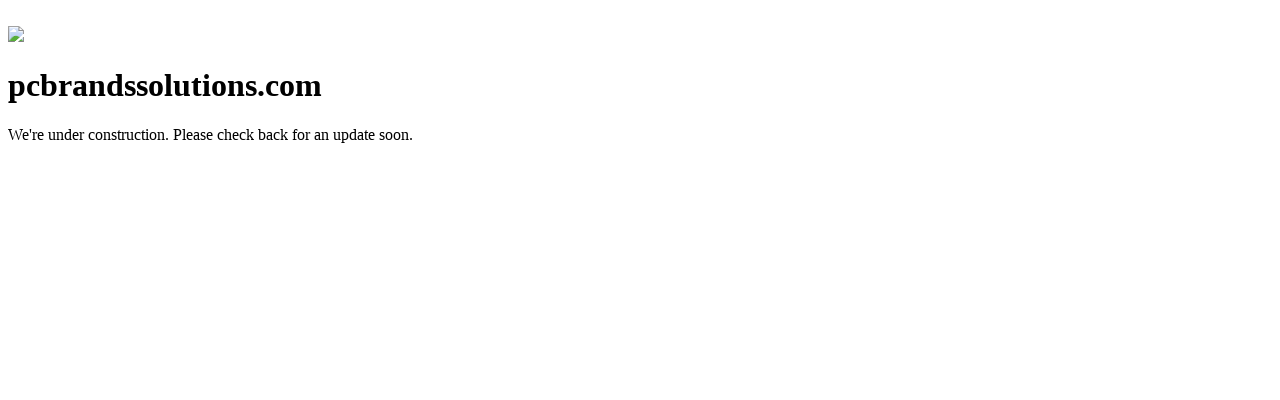

--- FILE ---
content_type: text/html;charset=utf-8
request_url: http://pcbrandssolutions.com/?iosepljcht1556697
body_size: 1104
content:
<!doctype html>
<html>
<head>
  <meta http-equiv="X-UA-Compatible" content="chrome=1">
  <meta name="viewport" content="width=device-width,initial-scale=1">
  <meta name="robots" content="noindex">
  <title>Coming Soon</title>
  
  <link href="https://fonts.googleapis.com/css?family=Montserrat" rel="stylesheet" type="text/css">
  <script src="//assets.squarespace.com/@sqs/polyfiller/1.6/legacy.js" nomodule type="text/javascript" crossorigin="anonymous"></script>
  <script src="//assets.squarespace.com/@sqs/polyfiller/1.6/modern.js" type="text/javascript" crossorigin="anonymous"></script>
  <script crossorigin="anonymous" src="//assets.squarespace.com/universal/scripts-compressed/extract-css-runtime-dcc93ea23420eb94-min.en-US.js" ></script><script crossorigin="anonymous" src="//assets.squarespace.com/universal/scripts-compressed/extract-css-moment-js-vendor-6f2a1f6ec9a41489-min.en-US.js" ></script><script crossorigin="anonymous" src="//assets.squarespace.com/universal/scripts-compressed/cldr-resource-pack-22ed584d99d9b83d-min.en-US.js" ></script><script crossorigin="anonymous" src="//assets.squarespace.com/universal/scripts-compressed/parking-page-920ff77cdb7b21ef-min.en-US.js" ></script><link rel="stylesheet" type="text/css" href="//assets.squarespace.com/universal/styles-compressed/parking-page-32145bd77d42b5ff-min.en-US.css">

  <!-- style overrides from user selected background image -->
  <style>
    .content * {
      --content-text-color: #FFFFFF;
    }
  </style>
</head>
<body class="loading align-content-center-vertical content">

<picture class="cover">
  <source sizes="max(100vh * 9 / 16, 100vw)"
          srcset="//assets.squarespace.com/universal/images-v6/parking-page/backgrounds/img101-portrait.avif"
          media="(orientation: portrait) and (max-width: 1000px)"
          type="image/avif" width="500" height="889">

  <source sizes="max(100vw, 100vh * 16 / 9)"
          srcset="//assets.squarespace.com/universal/images-v6/parking-page/backgrounds/img101-landscape.avif"
          type="image/avif" width="1000" height="563">

  <img sizes="max(100vw, 100vh * 16 / 9)"
       src="//assets.squarespace.com/universal/images-v6/parking-page/backgrounds/img101-landscape.jpg"
       srcset="//assets.squarespace.com/universal/images-v6/parking-page/backgrounds/img101-portrait.jpg 1000w, //assets.squarespace.com/universal/images-v6/parking-page/backgrounds/img101-landscape.jpg 2500w"
       width="1000" height="563" alt="" decoding="async" loading="lazy"
       style="width: 100vw; height: 100vh; object-fit: cover;">
</picture>

  <div class="squarespace-logo">
    <a href="http://www.squarespace.com" target="_blank">
      <img src="//assets.squarespace.com/universal/images-v6/damask/logo-light.svg" />
    </a>
  </div>

  <div class="squarespace-loading-indicator">
    <div class="animated-loading-spinner"></div>
  </div>

  <div class="text-align-center">
    <h1>pcbrandssolutions.com</h1>
  </div>

  <div class="footer text-align-center">
    <p>We&apos;re under construction.<span class="line-break"> </span>Please check back for an update soon.
</p>
  </div>

</body>
</html>
